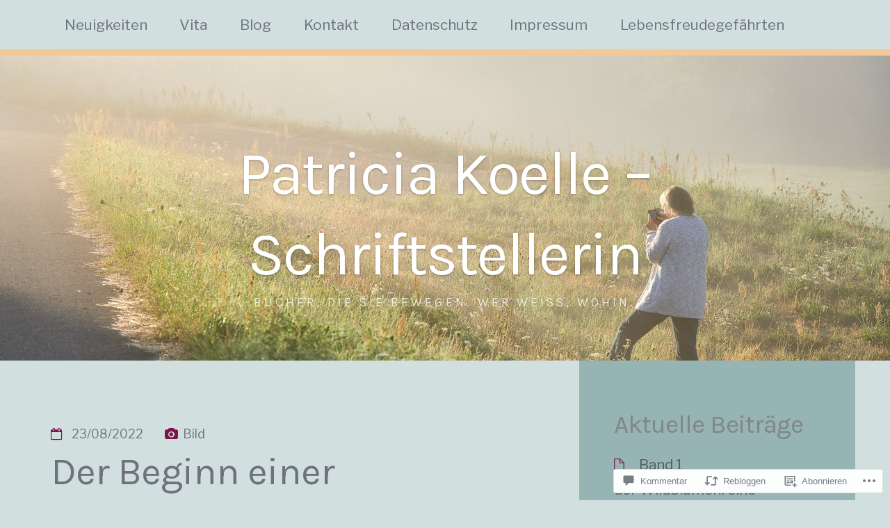

--- FILE ---
content_type: text/css;charset=utf-8
request_url: https://patriciakoelle.com/_static/??/wp-content/themes/pub/highwind/style.css,/wp-content/themes/pub/highwind/inc/style-wpcom.css?m=1741693332j&cssminify=yes
body_size: 8797
content:





html, body, div, span, applet, object, iframe,
h1, h2, h3, h4, h5, h6, p, blockquote, pre,
a, abbr, acronym, address, big, cite, code,
del, dfn, em, font, ins, kbd, q, s, samp,
small, strike, strong, sub, sup, tt, var,
dl, dt, dd, ol, ul, li,
fieldset, form, label, legend,
table, caption, tbody, tfoot, thead, tr, th, td {
	border: 0;
	font-family: inherit;
	font-size: 100%;
	font-style: inherit;
	font-weight: inherit;
	margin: 0;
	outline: 0;
	padding: 0;
	vertical-align: baseline;
}

body {
	background: #fff;
	color: #000;
}
article,
aside,
details,
figcaption,
figure,
footer,
header,
main,
nav,
section {
	display: block;
}
ol, ul {
	list-style: none;
}
table { 
	border-collapse: separate;
	border-spacing: 0;
}
caption, th, td {
	font-weight: normal;
	text-align: left;
}
blockquote:before, blockquote:after,
q:before, q:after {
	content: "";
}
blockquote, q {
	quotes: "" "";
}
a:focus {
	outline: thin dotted;
}
a:hover,
a:active { 
	outline: 0;
}
a img {
	border: 0;
}




@font-face {
	font-family: 'FontAwesome';
	src: url(/wp-content/themes/pub/highwind/font/fontawesome-webfont.eot?v=3.1.0);
	src: url(/wp-content/themes/pub/highwind/font/fontawesome-webfont.eot?#iefix&v=3.1.0) format('embedded-opentype'),
		url(/wp-content/themes/pub/highwind/font/fontawesome-webfont.woff?v=3.1.0) format('woff'),
		url(/wp-content/themes/pub/highwind/font/fontawesome-webfont.ttf?v=3.1.0) format('truetype'),
		url(/wp-content/themes/pub/highwind/font/fontawesome-webfont.svg#fontawesomeregular?v=3.1.0) format('svg');
	font-weight: normal;
	font-style: normal;
}
.iconbefore {
	font-family: "FontAwesome";
	font-weight: normal;
	font-style: normal;
	text-decoration: inherit;
	speak: none;
	width: 1.5em;
	display: inline-block;
	line-height: 1;
}
.iconafter {
	font-family: "FontAwesome";
	font-weight: normal;
	font-style: normal;
	text-decoration: inherit;
	speak: none;
	width: 1.5em;
	display: inline-block;
	text-align: right;
	line-height: 1;
}
.icon_button {
	text-indent: -999em;
	position: relative;
	display: block;
	padding: 0;
	height: 2.369em;
	width: 2.369em;
	font-size: 1em;
	font-weight: normal;
}
.icon_button:after {
	font-family: "FontAwesome";
	content: "\f118";
	position: absolute;
	top: 0;
	left: 0;
	right: 0;
	bottom: 0;
	text-align: center;
	text-indent: 0;
	line-height: 2.369;
}
.icon_date {
	display: inline;
}
.icon_date:before {
	font-family: "FontAwesome";
	font-weight: normal;
	font-style: normal;
	text-decoration: inherit;
	speak: none;
	width: 1.5em;
	display: inline-block;
	line-height: 1;
	content: "\f133";
}
.icon_external {
	display: inline-block;
}
.icon_external:after {
	font-family: "FontAwesome";
	font-weight: normal;
	font-style: normal;
	text-decoration: inherit;
	speak: none;
	width: 1.5em;
	display: inline-block;
	text-align: right;
	line-height: 1;
	content: "\f08e";
}
.icon_video:before {
	font-family: "FontAwesome";
	font-weight: normal;
	font-style: normal;
	text-decoration: inherit;
	speak: none;
	width: 1.5em;
	display: inline-block;
	line-height: 1;
	content: "\f03d";
}
.icon_status:before {
	font-family: "FontAwesome";
	font-weight: normal;
	font-style: normal;
	text-decoration: inherit;
	speak: none;
	width: 1.5em;
	display: inline-block;
	line-height: 1;
	content: "\f0e7";
}
.icon_audio:before {
	font-family: "FontAwesome";
	font-weight: normal;
	font-style: normal;
	text-decoration: inherit;
	speak: none;
	width: 1.5em;
	display: inline-block;
	line-height: 1;
	content: "\f025";
}
.icon_comment:before {
	font-family: "FontAwesome";
	font-weight: normal;
	font-style: normal;
	text-decoration: inherit;
	speak: none;
	width: 1.5em;
	display: inline-block;
	line-height: 1;
	content: "\f075";
}
.icon_link:before {
	font-family: "FontAwesome";
	font-weight: normal;
	font-style: normal;
	text-decoration: inherit;
	speak: none;
	width: 1.5em;
	display: inline-block;
	line-height: 1;
	content: "\f0c1";
}
.icon_folder:before {
	font-family: "FontAwesome";
	font-weight: normal;
	font-style: normal;
	text-decoration: inherit;
	speak: none;
	width: 1.5em;
	display: inline-block;
	line-height: 1;
	content: "\f07b";
}
.icon_tag:before {
	font-family: "FontAwesome";
	font-weight: normal;
	font-style: normal;
	text-decoration: inherit;
	speak: none;
	width: 1.5em;
	display: inline-block;
	line-height: 1;
	content: "\f02b";
}
.icon_post:before {
	font-family: "FontAwesome";
	font-weight: normal;
	font-style: normal;
	text-decoration: inherit;
	speak: none;
	width: 1.5em;
	display: inline-block;
	line-height: 1;
	content: "\f0f6";
}
.icon_edit:before {
	font-family: "FontAwesome";
	font-weight: normal;
	font-style: normal;
	text-decoration: inherit;
	speak: none;
	width: 1.5em;
	display: inline-block;
	line-height: 1;
	content: "\f040";
}
.icon_archive:before {
	font-family: "FontAwesome";
	font-weight: normal;
	font-style: normal;
	text-decoration: inherit;
	speak: none;
	width: 1.5em;
	display: inline-block;
	line-height: 1;
	content: "\f115";
}
.icon_category:before {
	font-family: "FontAwesome";
	font-weight: normal;
	font-style: normal;
	text-decoration: inherit;
	speak: none;
	width: 1.5em;
	display: inline-block;
	line-height: 1;
	content: "\f114";
}
.icon_page:before {
	font-family: "FontAwesome";
	font-weight: normal;
	font-style: normal;
	text-decoration: inherit;
	speak: none;
	width: 1.5em;
	display: inline-block;
	line-height: 1;
	content: "\f0f6";
}
.icon_comment:before {
	font-family: "FontAwesome";
	font-weight: normal;
	font-style: normal;
	text-decoration: inherit;
	speak: none;
	width: 1.5em;
	display: inline-block;
	line-height: 1;
	content: "\f0e5";
}
.icon_post:before {
	font-family: "FontAwesome";
	font-weight: normal;
	font-style: normal;
	text-decoration: inherit;
	speak: none;
	width: 1.5em;
	display: inline-block;
	line-height: 1;
	content: "\f016";
}




@-webkit-keyframes buttonshadow {
	0% {
		-webkit-box-shadow: inset 0 -0.238em 0 0 rgba(0, 0, 0, 0.1);
		box-shadow: inset 0 -0.238em 0 0 rgba(0, 0, 0, 0.1);
	}
	100% {
		-webkit-box-shadow: inset 0 -0.238em 0 0 rgba(0, 0, 0, 0.05), inset 0 -5em 0 0 rgba(0, 0, 0, 0.1);
		box-shadow: inset 0 -0.238em 0 0 rgba(0, 0, 0, 0.05), inset 0 -5em 0 0 rgba(0, 0, 0, 0.1);
	}
}
@-moz-keyframes buttonshadow {
	0% {
		-webkit-box-shadow: inset 0 -0.238em 0 0 rgba(0, 0, 0, 0.1);
		box-shadow: inset 0 -0.238em 0 0 rgba(0, 0, 0, 0.1);
	}
	100% {
		-webkit-box-shadow: inset 0 -0.238em 0 0 rgba(0, 0, 0, 0.05), inset 0 -5em 0 0 rgba(0, 0, 0, 0.1);
		box-shadow: inset 0 -0.238em 0 0 rgba(0, 0, 0, 0.05), inset 0 -5em 0 0 rgba(0, 0, 0, 0.1);
	}
}
@-o-keyframes buttonshadow {
	0% {
		-webkit-box-shadow: inset 0 -0.238em 0 0 rgba(0, 0, 0, 0.1);
		box-shadow: inset 0 -0.238em 0 0 rgba(0, 0, 0, 0.1);
	}
	100% {
		-webkit-box-shadow: inset 0 -0.238em 0 0 rgba(0, 0, 0, 0.05), inset 0 -5em 0 0 rgba(0, 0, 0, 0.1);
		box-shadow: inset 0 -0.238em 0 0 rgba(0, 0, 0, 0.05), inset 0 -5em 0 0 rgba(0, 0, 0, 0.1);
	}
	}
	@keyframes buttonshadow {
	0% {
		-webkit-box-shadow: inset 0 -0.238em 0 0 rgba(0, 0, 0, 0.1);
		box-shadow: inset 0 -0.238em 0 0 rgba(0, 0, 0, 0.1);
	}
	100% {
		-webkit-box-shadow: inset 0 -0.238em 0 0 rgba(0, 0, 0, 0.05), inset 0 -5em 0 0 rgba(0, 0, 0, 0.1);
		box-shadow: inset 0 -0.238em 0 0 rgba(0, 0, 0, 0.05), inset 0 -5em 0 0 rgba(0, 0, 0, 0.1);
	}
}




body,
button,
input,
select,
textarea {
	font-family: "Open Sans", "Helvetica Neue", Helvetica, Arial, "Lucida Grande", sans-serif;
	font-weight: 400;
	line-height: 1.777;
	color: #666a76;
	background: #f8f8f9;
	*zoom: 1;
	text-align: left;
	overflow-x: hidden;
	-ms-word-wrap: break-word;
	word-wrap: break-word;
}
body {
	line-height: 1.777;
	color: #666a76;
	background: #f8f8f9;
	font-size: 1em;
}
body:before,
body:after {
	content: "";
	display: table;
}
body:after {
	clear: both;
}


h1, h2, h3, h4, h5, h6 {
	clear: both;
}
h1{
	font-size: 2em;
}
h1,
h2,
h3,
h4,
h5,
h6,
.heading{
	font-weight: 600;
	margin: 0;
	margin-bottom: 1rem;
	color: #444854;
	line-height: 1.333;
	position: relative;
	text-align: left;
}
h1 a,
h2 a,
h3 a,
h4 a,
h5 a,
h6 a,
.heading a{
	text-decoration: none;
}
h1,
.site-title,
.alpha {
	display: block;
	font-size: 1.777em;
	letter-spacing: -1px;
}
h1.archive-header,
.site-title.archive-header,
.alpha.archive-header {
	font-weight: 400;
	font-size: 1.125em;
}
h2{
	font-size: 1.5em;
}
h3{
	font-size: 1.333em;
}
h4{
	font-size: 1.125em;
}
h5,
h6 {
	font-size: 1em;
}
p + h1,
p + h2,
p + h3,
p + h4 {
	padding-top: 0;
}
p,
ul,
ol,
dl,
blockquote,
pre,
table,
fieldset,
article,
article footer,
nav,
form,
.wp-post-image {
	margin: 0 0 1.777em 0;
}
hr {
	height: 1px;
	border: 0;
	background: #666a76;
	filter: alpha(opacity=@opacity * 100);
	-moz-opacity: 0.2;
	-khtml-opacity: 0.2;
	opacity: 0.2;
}


p {
	margin-bottom: 1.5em;
	-webkit-hyphens: auto;
	-webkit-hyphenate-character: "\2010";
	-webkit-hyphenate-limit-after: 1;
	-webkit-hyphenate-limit-before: 3;
	-moz-hyphens: manual;
	orphans: 3;
	widows: 3;
}
small,
.small {
	font-size: 0.844em;
	line-height: 1.75em;
}
strong,
dt {
	font-weight: 600;
}
acronym,
abbr[title] {
	cursor: help;
	font-variant: small-caps;
	font-weight: 600;
	border: none;
}
ins {
	border-bottom: 1px solid rgba(0, 0, 0, 0.1);
	text-decoration: none;
}
ul, ol {
	margin: 0 0 1.5em 3em;
}
ul {
	list-style: disc;
}
ol {
	list-style: decimal;
}
li > ul,
li > ol {
	margin-bottom: 0;
	margin-left: 1.5em;
}
table {
	margin: 0 0 1.5em;
	width: 100%;
	border-collapse: separate;
}
th {
	font-weight: bold;
}
table th,
table td {
	padding: .563em;
	padding-left: 0;
}
table tr th,
table tr td {
	border-bottom: 0.134em solid rgba(0, 0, 0, 0.05);
}
img {
	-webkit-border-radius: 0.201em;
	border-radius: 0.201em;
	max-width: 100%;
	height: auto;
}
img.wp-smiley {
	display: inline-block;
}
dt {
	font-weight: bold;
}
dd {
	margin: 0 auto 1.5em;
}
b, strong {
	font-weight: 600;
}
dfn, cite, em, i {
	font-style: italic;
}
blockquote {
	filter: alpha(opacity=@opacity * 100);
	-moz-opacity: 0.8;
	-khtml-opacity: 0.8;
	opacity: 0.8;
}
blockquote p:last-child {
	margin-bottom: 0;
}
blockquote cite {
	font-size: 0.844em;
	line-height: 1.75em;
	text-transform: uppercase;
	font-style: normal;
	letter-spacing: 1px;
	font-size: .844em;
	display: block;
}
blockquote p + p cite,
blockquote p + cite {
	margin-top: -1.777em;
}
blockquote:before {
	content: "\201C";
	text-indent: -0.563em;
	float: left;
	font-size: 3.157em;
	font-family: "FontAwesome";
	line-height: 1;
}
blockquote + blockquote p:first-child {
	padding-top: 1.777em;
}
code,
pre {
	background: rgba(0, 0, 0, 0.05);
	padding: 0.1em 0.201em;
	-webkit-border-radius: 0.201em;
	border-radius: 0.201em;
	color: #dc5494;
	margin: 0 .201em;
	padding: 0 .201em;
	text-shadow: 0 1px 0 rgba(0, 0, 0, 0.05);
	border: 1px solid rgba(0, 0, 0, 0.1);
	font-weight: 600;
}
pre {
	padding: .633em;
	margin-bottom: 1.777em;
}
pre code {
	background: none;
	border: 0;
}
span.ampersand {
	font-family: Baskerville, Palatino, "Book Antiqua", serif;
	font-style: italic;
}
code, kbd, tt, var {
	font: 15px Monaco, Consolas, "Andale Mono", "DejaVu Sans Mono", monospace;
}
abbr, acronym {
	border-bottom: 1px dotted #666;
	cursor: help;
}
mark, ins {
	background: #fff9c0;
	text-decoration: none;
}
sup,
sub {
	font-size: 75%;
	height: 0;
	line-height: 0;
	position: relative;
	vertical-align: baseline;
}
sup {
	bottom: 1ex;
}
sub {
	top: .5ex;
}
small {
	font-size: 75%;
}
big {
	font-size: 125%;
}
figure {
	margin: 0;
}
fieldset {
	border: 1px solid #c0c0c0;
	margin: 0 2px;
	padding: 0.35em 0.625em 0.75em;
}
label {
	display: block;
}
input[type="text"],
input[type="password"],
input[type="email"],
input[type="search"],
input.input-text,
textarea {
	padding: .844em;
	padding-bottom: 1.082em;
	background: rgba(0, 0, 0, 0.05);
	color: #666a76;
	border: 0;
	-webkit-border-radius: 0.201em;
	border-radius: 0.201em;
	outline: none;
	-webkit-box-sizing: border-box;
	-moz-box-sizing: border-box;
	box-sizing: border-box;
	-webkit-box-shadow: inset 0 -0.238em 0 0 rgba(0, 0, 0, 0.05);
	box-shadow: inset 0 -0.238em 0 0 rgba(0, 0, 0, 0.05);
	font-size: 1em;
}
input[type="text"],
input[type="password"],
input[type="email"],
input[type="search"],
input.input-text{
	width: 100%;
}
textarea {
	padding: 1em;
}
input[type="radio"] {
	-webkit-appearance: none;
	height: 1.5em;
	width: 1.5em;
	font-size: .844em;
	border: 0.422em solid #666a76;
	background: #666a76;
	cursor: pointer;
	position: relative;
	-webkit-border-radius: 100%;
	border-radius: 100%;
	-webkit-box-sizing: border-box;
	-moz-box-sizing: border-box;
	box-sizing: border-box;
	margin-right: 1em;
	float: left;
}
input[type="radio"]:checked {
	background: none;
}
input[type="checkbox"] {
	-webkit-appearance: none;
	height: 1.5em;
	width: 1.5em;
	cursor: pointer;
	position: relative;
	-webkit-border-radius: 0.201em;
	border-radius: 0.201em;
	background-color: #666a76;
	margin-right: 1em;
	font-size: .844em;
}
input[type="checkbox"]:before,
input[type="checkbox"]:checked:before {
	position: absolute;
	top: 0;
	left: 0;
	width: 100%;
	height: 100%;
	text-align: center;
	font-family: 'FontAwesome';
	line-height: 1.5;
	content: "\f00c";
	color: #f8f8f9;
	filter: alpha(opacity=@opacity * 100);
	-moz-opacity: 0.3;
	-khtml-opacity: 0.3;
	opacity: 0.3;
}
input[type="checkbox"]:checked:before {
	filter: alpha(opacity=@opacity * 100);
	-moz-opacity: 1;
	-khtml-opacity: 1;
	opacity: 1;
}
input[type="submit"],
.button,
input[type="button"],
.navigation-post a,
.navigation-paging a,
.more-link,
.image-navigation a {
	padding: .844em 1.125em 1.082em;
	color: #f8f8f9;
	font-weight: 600;
	background: #53a1b8;
	-webkit-border-radius: 0.201em;
	border-radius: 0.201em;
	border: 0;
	-webkit-box-shadow: inset 0 -0.238em 0 0 rgba(0, 0, 0, 0.1);
	box-shadow: inset 0 -0.238em 0 0 rgba(0, 0, 0, 0.1);
	text-shadow: 0 1px 0 rgba(0, 0, 0, 0.1);
}
input[type="submit"]:hover,
.button:hover,
input[type="button"]:hover,
.navigation-post a:hover,
.navigation-paging a:hover,
.more-link:hover,
.image-navigation a:hover {
	text-decoration: none;
	-webkit-animation: buttonshadow 0.5s ease-in-out;
	-moz-animation: buttonshadow 0.5s ease-in-out;
	-o-animation: buttonshadow 0.5s ease-in-out;
	animation: buttonshadow 0.5s ease-in-out;
	-webkit-box-shadow: inset 0 -0.238em 0 0 rgba(0, 0, 0, 0.05), inset 0 -5em 0 0 rgba(0, 0, 0, 0.1);
	box-shadow: inset 0 -0.238em 0 0 rgba(0, 0, 0, 0.05), inset 0 -5em 0 0 rgba(0, 0, 0, 0.1);
}
input[type="submit"]:active,
.button:active,
input[type="button"]:active,
.navigation-post a:active,
.navigation-paging a:active,
.more-link:active,
.image-navigation a:active {
	-webkit-transform: translateY(0.075em);
	-webkit-box-shadow: inset 0 -0.163em 0 0 rgba(0, 0, 0, 0.05), inset 0 -5em 0 0 rgba(0, 0, 0, 0.1);
	box-shadow: inset 0 -0.163em 0 0 rgba(0, 0, 0, 0.05), inset 0 -5em 0 0 rgba(0, 0, 0, 0.1);
}
.more-link, .image-navigation a{
	margin: 12px 0;
	display: inline-block;
	width: 140px;
	text-align: center;
}
select {
	max-width: 100%;
}


a {
	color: #53a1b8;
	text-decoration: none;
}
a:hover {
	text-decoration: underline;
}


.alignleft {
	display: inline;
	float: left;
	margin-right: 1.5em;
}
.alignright {
	display: inline;
	float: right;
	margin-left: 1.5em;
}
.aligncenter {
	clear: both;
	display: block;
	margin: 0 auto;
}


.screen-reader-text {
	clip: rect(1px, 1px, 1px, 1px);
	position: absolute !important;
}

.screen-reader-text:focus {
	background-color: #f1f1f1;
	border-radius: 3px;
	box-shadow: 0 0 2px 2px rgba(0, 0, 0, 0.6);
	clip: auto !important;
	color: #21759b;
	display: block;
	font-size: 14px;
	font-weight: bold;
	height: auto;
	left: 5px;
	line-height: normal;
	padding: 15px 23px 14px;
	text-decoration: none;
	top: 5px;
	width: auto;
	z-index: 100000; 
}


.clear:before,
.clear:after,
[class*="content"]:before,
[class*="content"]:after,
[class*="site"]:before,
[class*="site"]:after {
	content: '';
	display: table;
}

.clear:after,
[class*="content"]:after,
[class*="site"]:after {
	clear: both;
}




.outer-wrap {
	position: relative;
	width: 100%;
	overflow: hidden;
	-webkit-box-sizing: border-box;
	-moz-box-sizing: border-box;
	box-sizing: border-box;
}
.inner-wrap {
	position: relative;
	width: 100%;
	-webkit-box-sizing: border-box;
	-moz-box-sizing: border-box;
	box-sizing: border-box;
	left: 0;
	padding: 0 1.777em;
	margin: 0;
}

#primary{
	padding: 4.209em 0 0;
}
.sidebar .widget-area {
	-webkit-transform: none;
	-moz-transform: none;
	-ms-transform: none;
	transform: none;
	padding:0 3.157rem 0 0;
}
.demo-site #masthead .main-nav {
	top: 107px;
}



form label {
	display: block;
}
form .comment-form-author,
form .comment-form-email,
form .comment-form-url {
	width: 30.75%;
	float: left;
	margin-right: 3.8%;
}
form .comment-form-author label,
form .comment-form-email label,
form .comment-form-url label {
	display: inline-block;
	float: left;
}
form .comment-form-author input,
form .comment-form-email input,
form .comment-form-url input {
	clear: left;
}
form .comment-form-url {
	float: right;
	margin-right: 0;
}
form [placeholder]:focus::-webkit-input-placeholder {
	-webkit-transition: opacity 0.5s 0.5s ease;
	-moz-transition: opacity 0.5s 0.5s ease;
	transition: opacity 0.5s 0.5s ease;
	opacity: 0;
}
.required {
	color: darkRed;
}
fieldset {
	padding: 1.5em;
	border: 1px solid rgba(0, 0, 0, 0.1);
	-webkit-border-radius: 0.201em;
	border-radius: 0.201em;
}
input[type="text"],
input[type="password"],
input[type="email"],
input[type="search"],
textarea {
	width: 100%;
	-webkit-box-sizing: border-box;
	-moz-box-sizing: border-box;
	box-sizing: border-box;
	outline: none;
}
input[type="submit"],
.button,
.navigation-post a {
	display: inline-block;
	line-height: 1;
	-webkit-font-smoothing: antialiased;
	border: 0;
	text-decoration: none;
}
input[type="submit"]:hover,
.button:hover,
.navigation-post a:hover {
	text-decoration: none;
}
button,
input {
	line-height: normal;
}
button,
select {
	text-transform: none;
}
button,
html input[type="button"],
input[type="reset"],
input[type="submit"] {
-webkit-appearance: button;
	cursor: pointer;
}

input[type="search"]::-webkit-search-cancel-button,
input[type="search"]::-webkit-search-decoration {
	display: none;
}

textarea {
	overflow: auto;
	vertical-align: top;
}
select {
	max-width: 100%;
}




.header {
	*zoom: 1;
	margin: 0;
	padding: 1.777em 1.777em 2.665em;
	margin-left: -1.777em;
	margin-right: -1.777em;
	min-height: 251px;
	background-color: #53a1b8;
	background-position: center center;
	background-repeat: no-repeat;
}
.header:before,
.header:after {
	content: "";
	display: table;
}
.header:after {
	clear: both;
}
.header p.toggle-container {
	width: 2.369em;
	height: 2.369em;
	margin: 0 0 1.777em;
}
.site-intro {
	color: #fff;
}
.site-branding a:hover{
	opacity: 1;
}
.site-branding{
	position:relative;
}
.site-intro:hover {
	text-decoration: none;
}
.site-intro .avatar, .highwind-logo{
	width: 128px;
	height: 128px;
	margin: 0;
	display: block;
	-webkit-border-radius: 100%;
	border-radius: 100%;
	-webkit-box-shadow: 0 1px 3px rgba(0, 0, 0, 0.4), 0 0 0 6px rgba(0, 0, 0, 0.1);
	box-shadow: 0 1px 3px rgba(0, 0, 0, 0.4), 0 0 0 6px rgba(0, 0, 0, 0.1);
}
.header .nav-toggle {
	text-indent: -999em;
	position: relative;
	display: block;
	padding: 0;
	height: 2.369em;
	width: 2.369em;
	font-size: 1em;
	font-weight: normal;
}
.header .nav-toggle:after {
	font-family: "FontAwesome";
	content: "\f118";
	position: absolute;
	top: 0;
	left: 0;
	right: 0;
	bottom: 0;
	text-align: center;
	text-indent: 0;
	line-height: 2.369;
}
.header .nav-toggle:after {
	content: "\f0c9";
}
.site-intro {
	display: block;
}
.site-title {
	margin: 0;
}
.site-title,
.site-description {
	color: #fff;
	text-shadow: 0 0 4px rgba(0, 0, 0, 0.15);
}
.site-title a,
.site-description a {
	color: #fff;
}
.site-title {
	font-weight: 600;
	margin: 0;
	margin-bottom: 1rem;
	color: #444854;
	line-height: 1.333;
	position: relative;
	text-align: left;
	font-size: 4.209em;
	letter-spacing: -2px;
	font-weight: 700;
	color: #fff;
	text-shadow: 0 1px 3px rgba(0, 0, 0, 0.3);
	margin-bottom: 0;
}
.site-title small {
filter: alpha(opacity=@opacity * 100);
	-moz-opacity: 0.8;
	-khtml-opacity: 0.8;
	opacity: 0.8;
}
.site-title a:hover {
	text-decoration: none;
}
.site-description {
	font-size: .844em;
	font-weight: 400;
	text-transform: uppercase;
	letter-spacing: 4px;
	filter: alpha(opacity=@opacity * 100);
	-moz-opacity: 0.75;
	-khtml-opacity: 0.75;
	opacity: 0.75;
}




ul.menu {
	list-style: none;
	margin: 0;
	padding-top: 1.777em;
}
ul.menu ul {
	margin: 0 0 0 1em;
	list-style: none;
}
.main-nav {
	clear: both;
	width: 80%;
	left: -80%;
	position: absolute;
	top: 0;
	height: 100%;
	z-index: 99999;
	margin-bottom: 2.618em;
	background: #f8f8f9;
}
.main-nav .buttons {
	margin: 0;
	*zoom: 1;
	list-style: none;
	padding: 1.777em;
}
.main-nav .buttons:before,
.main-nav .buttons:after {
	content: "";
	display: table;
}
.main-nav .buttons:after {
	clear: both;
}
.main-nav .buttons a {
	text-indent: -999em;
	position: relative;
	display: block;
	padding: 0;
	height: 2.369em;
	width: 2.369em;
	font-size: 1em;
	font-weight: normal;
}
.main-nav .buttons a:after {
	font-family: "FontAwesome";
	content: "\f118";
	position: absolute;
	top: 0;
	left: 0;
	right: 0;
	bottom: 0;
	text-align: center;
	text-indent: 0;
	line-height: 2.369;
}
.main-nav .buttons a:after {
	content: "\f00d";
}
.main-nav .buttons li.home {
	float: right;
}
.main-nav .buttons li.home a:after {
	content: "\f015";
}
.main-nav .buttons li.close {
	float: left;
}
.main-nav .buttons + hr {
	margin: 0 0 2.665em;
}
.main-nav .menu {
	padding: 0 1.777em;
}
.main-nav h2 {
	font-size: 1em;
	letter-spacing: 0 !important;
	padding: 0 1.777em;
}
.show-nav .inner-wrap {
	left: 80%;
	-webkit-transform: translateZ(0);
	-webkit-transition: left ease 0.4s;
	-moz-transition: left ease 0.4s;
	-o-transition: left ease 0.4s;
	transition: left ease 0.4s;
}
.csstransforms3d.csstransitions .main-nav {
	left: 0;
	-webkit-transform: translate3d(-100%, 0, 0);
	-moz-transform: translate3d(-100%, 0, 0);
	-ms-transform: translate3d(-100%, 0, 0);
	-o-transform: translate3d(-100%, 0, 0);
	transform: translate3d(-100%, 0, 0);
	-webkit-backface-visibility: hidden;
	-ms-backface-visibility: hidden;
	-o-backface-visibility: hidden;
}
.csstransforms3d.csstransitions .inner-wrap {
	left: 0 !important;
	-webkit-transform: translate3d(0, 0, 0);
	-moz-transform: translate3d(0, 0, 0);
	-ms-transform: translate3d(0, 0, 0);
	-o-transform: translate3d(0, 0, 0);
	transform: translate3d(0, 0, 0);
	-webkit-transition: -webkit-transform 200ms ease;
	-moz-transition: -moz-transform 200ms ease;
	-o-transition: -o-transform 200ms ease;
	transition: transform 200ms ease;
	-webkit-backface-visibility: hidden;
	-ms-backface-visibility: hidden;
	-o-backface-visibility: hidden;
}
.csstransforms3d.csstransitions .show-nav .main-nav {
	-webkit-transform: translate3d(-100%, 0, 0);
	-moz-transform: translate3d(-100%, 0, 0);
	-ms-transform: translate3d(-100%, 0, 0);
	-o-transform: translate3d(-100%, 0, 0);
	transform: translate3d(-100%, 0, 0);
}
.csstransforms3d.csstransitions .show-nav .inner-wrap {
	-webkit-transform: translate3d(80%, 0, 0);
	-moz-transform: translate3d(80%, 0, 0);
	-ms-transform: translate3d(80%, 0, 0);
	-o-transform: translate3d(80%, 0, 0);
	transform: translate3d(80%, 0, 0);
	-webkit-transform-origin: 50% 0%;
	-moz-transform-origin: 50% 0%;
	-ms-transform-origin: 50% 0%;
	-o-transform-origin: 50% 0%;
	transform-origin: 50% 0%;
}
.navigation-paging,
.navigation-post,
.navigation-comments {
	margin-top: 1em;
	margin-bottom: 2.665em;
}




img.wp-post-image {
	width: 100%;
	max-width: none;
}
.post img {
	-webkit-box-sizing: border-box;
	-moz-box-sizing: border-box;
	box-sizing: border-box;
}
.post img.wp-smiley {
	padding: 0;
	background: none;
}
.wp-caption {
	border: 1px solid #e2e2e2;
	margin-bottom: 1.5em;
	max-width: 100%;
}
.wp-caption img[class*="wp-image-"] {
	display: block;
	margin: 1.2% auto 0;
	max-width: 98%;
}
.wp-caption-text {
	text-align: center;
	padding: .5em;
}
.wp-caption .wp-caption-text {
	margin: 0.8075em 0;
}
.site-content .gallery {
	margin-bottom: 1.5em;
}
.gallery-caption {
}
.site-content .gallery a img {
	border: none;
	height: auto;
	max-width: 90%;
}
.site-content .gallery dd {
	margin: 0;
}
.site-content .gallery-columns-4 .gallery-item {
}
.site-content .gallery-columns-4 .gallery-item img {
}
.attachment {
	margin-bottom: 1.333em;
}
.gallery img {
	border: 0 !important;
	margin: 0 auto 1.333em;
}
.gallery dl.gallery-item {
	margin: 0;
	-webkit-box-sizing: border-box;
	-moz-box-sizing: border-box;
	box-sizing: border-box;
}


.gallery-nav {
	*zoom: 1;
}
.gallery-nav:before,
.gallery-nav:after {
	content: "";
	display: table;
}
.gallery-nav:after {
	clear: both;
}
.gallery-nav a {
	display: block;
	float: left;
}
.gallery-nav a:nth-child(2n) {
	float: right;
}




article.post,
article.page,
#respond {
	margin-bottom: 2.665em;
	padding-bottom: 1.999em;
}
.post-date {
	display: inline;
}
.post-date:before {
	font-family: "FontAwesome";
	font-weight: normal;
	font-style: normal;
	text-decoration: inherit;
	speak: none;
	width: 1.5em;
	display: inline-block;
	line-height: 1;
	content: "\f133";
}
.sticky .post-date:before {
	font-family: "FontAwesome";
	font-weight: normal;
	font-style: normal;
	text-decoration: inherit;
	speak: none;
	width: 1.5em;
	display: inline-block;
	line-height: 1;
	content: "\f08d";
}
.page-title,
.post-title {
	font-weight: 600;
	margin: 0;
	margin-bottom: 1rem;
	color: #444854;
	line-height: 1.333;
	position: relative;
	text-align: left;
	font-size: 2.665em;
	letter-spacing: -1px;
	font-weight: 700;
}
.page-title small,
.post-title small {
filter: alpha(opacity=@opacity * 100);
	-moz-opacity: 0.8;
	-khtml-opacity: 0.8;
	opacity: 0.8;
}
.post-title a:hover,
.page-title a:hover {
	text-decoration: none;
}
.post-meta,
.post-date {
	font-size: .844em;
}
.single .post-meta{
	margin-top: 1.5em;
}
.post-meta ul,
.post-meta li {
	list-style: none;
}
.post-meta ul ul,
.post-meta li ul {
	margin: 0;
}
.post-meta span {
	display: inline;
	margin-right: 1.5em;
}
.post-meta span.comment:before {
	font-family: "FontAwesome";
	font-weight: normal;
	font-style: normal;
	text-decoration: inherit;
	speak: none;
	width: 1.5em;
	display: inline-block;
	line-height: 1;
	content: "\f075";
}
.post-meta span.comment:before {
	font-family: "FontAwesome";
	font-weight: normal;
	font-style: normal;
	text-decoration: inherit;
	speak: none;
	width: 1.5em;
	display: inline-block;
	line-height: 1;
	content: "\f0e5";
}
.post-meta span.categories:before {
	font-family: "FontAwesome";
	font-weight: normal;
	font-style: normal;
	text-decoration: inherit;
	speak: none;
	width: 1.5em;
	display: inline-block;
	line-height: 1;
	content: "\f114";
}
.post-meta span.edit-link:before, .entry-meta span.edit-link:before {
	font-family: "FontAwesome";
	font-weight: normal;
	font-style: normal;
	text-decoration: inherit;
	speak: none;
	width: 1.5em;
	display: inline-block;
	line-height: 1;
	content: "\f044";
}
.post-meta span.tags-links:before {
	font-family: "FontAwesome";
	font-weight: normal;
	font-style: normal;
	text-decoration: inherit;
	speak: none;
	width: 1.5em;
	display: inline-block;
	line-height: 1;
	content: "\f02b";
}
.format-aside .entry-format:before,
.format-link .entry-format:before,
.format-quote .entry-format:before,
.format-status .entry-format:before,
.format-image .entry-format:before,
.format-gallery .entry-format:before,
.format-video .entry-format:before,
.format-audio .entry-format:before{
	font-family: "FontAwesome";
	font-weight: normal;
	font-style: normal;
	text-decoration: inherit;
	speak: none;
	width: 1.5em;
	display: inline-block;
	line-height: 1;
	margin-left: 1.5em;
	color: #666a76;
	text-decoration: none;
}
.format-aside .entry-format:before {
	content: "\f10c";
}
.format-gallery .entry-format:before {
	content: "\f03e";
}
.format-link .entry-format:before {
	content: "\f0c1";
}
.format-quote .entry-format:before {
	content: "\f10d";
}
.format-status .entry-format:before {
	content: "\f0eb";
}
.format-image .entry-format:before {
	content: "\f030";
}
.format-video .entry-format:before {
	content: "\f03d";
}
.format-audio .entry-format:before {
	content: "\f028";
}
.entry-author:before {
	font-family: "FontAwesome";
	font-weight: normal;
	font-style: normal;
	text-decoration: inherit;
	speak: none;
	width: 1.5em;
	display: inline-block;
	line-height: 1;
	margin-left: 1.5em;
	color: #666a76;
	content: "\f007";
	text-decoration: none;
}




.site-content [class*="navigation"] {
	margin: 0 0 1.5em;
	overflow: hidden;
	clear: none;
	display: inline;
}
[class*="navigation"] .nav-previous {
	float: left;
	width: 50%;
	clear: none;
}
[class*="navigation"] .nav-next {
	float: right;
	text-align: right;
	width: 50%;
	clear: none;
}
.page-links{
	margin: 1.5em 0;
}
.navigation-paging,
.navigation-post,
.navigation-comments {
	clear: both;
	*zoom: 1;
}
.navigation-paging:before,
.navigation-post:before,
.navigation-comments:before,
.navigation-paging:after,
.navigation-post:after,
.navigation-comments:after {
	content: "";
	display: table;
}
.navigation-paging:after,
.navigation-post:after,
.navigation-comments:after {
	clear: both;
}
.navigation-paging .nav-previous,
.navigation-post .nav-previous,
.navigation-comments .nav-previous,
.navigation-paging .nav-next,
.navigation-post .nav-next,
.navigation-comments .nav-next {
	float: left;
}
.navigation-paging .nav-previous a:before,
.navigation-post .nav-previous a:before,
.navigation-comments .nav-previous a:before {
	font-family: "FontAwesome";
	font-weight: normal;
	font-style: normal;
	text-decoration: inherit;
	speak: none;
	width: 1.5em;
	display: inline-block;
	line-height: 1;
	content: "\f053";
}
.navigation-paging .nav-next,
.navigation-post .nav-next,
.navigation-comments .nav-next {
	text-align: right;
	float: right;
}
.navigation-paging .nav-next a:after,
.navigation-post .nav-next a:after,
.navigation-comments .nav-next a:after {
	font-family: "FontAwesome";
	font-weight: normal;
	font-style: normal;
	text-decoration: inherit;
	speak: none;
	width: 1.5em;
	display: inline-block;
	text-align: right;
	line-height: 1;
	content: "\f054";
}




p.nocomments {
	display: inline;
	float: left;
	width: 92.0014339906638%;
	margin-left: 3.999283004668097%;
	margin-right: 3.999283004668097%;
	*width: 91.94935065733047%;
	*margin-left: 3.9471996713347637%;
	*margin-right: 3.9471996713347637%;
}
p.nocomments:before {
	font-family: "FontAwesome";
	font-weight: normal;
	font-style: normal;
	text-decoration: inherit;
	speak: none;
	width: 1.5em;
	display: inline-block;
	line-height: 1;
	content: "\f056";
}
.comments .bypostauthor .comment-content {
	-webkit-box-shadow: 0 0 0 0.134em rgba(0, 0, 0, 0.1);
	box-shadow: 0 0 0 0.134em rgba(0, 0, 0, 0.1);
}
.comments .bypostauthor .comment-content:before {
	border-color: transparent transparent rgba(0, 0, 0, 0.1) transparent;
}
.comments .comment-content {
	padding: 1em;
	-webkit-box-shadow: 0 0 0 0.134em rgba(0, 0, 0, 0.05);
	box-shadow: 0 0 0 0.134em rgba(0, 0, 0, 0.05);
	-webkit-border-radius: 0.201em;
	border-radius: 0.201em;
	margin-bottom: 1em;
	position: relative;
}
.comments .comment-content p:last-child {
	margin-bottom: 0;
}
.comments .comment-content:before,
.comments .comment-content:after {
	content: "";
	display: block;
	position: absolute;
	top: -1.6em;
	left: .844em;
	border: 0.75em solid rgba(0, 0, 0, 0.05);
	border-color: transparent transparent rgba(0, 0, 0, 0.05) transparent;
}
.comments .comment-content:after {
	margin-top: .201em;
	border-color: transparent transparent #f8f8f9 transparent;
}
.comments .comment-author .comment-meta {
	font-size: .844em;
}
.comments .comment-body {
	margin-bottom: 2.665em;
}
#comment-nav-above,
#comment-nav-below {
	*zoom: 1;
	clear: both;
	display: inline;
	float: left;
	width: 92.0014339906638%;
	margin-left: 3.999283004668097%;
	margin-right: 3.999283004668097%;
	*width: 91.94935065733047%;
	*margin-left: 3.9471996713347637%;
	*margin-right: 3.9471996713347637%;
}
#comment-nav-above:before,
#comment-nav-below:before,
#comment-nav-above:after,
#comment-nav-below:after {
	content: "";
	display: table;
}
#comment-nav-above:after,
#comment-nav-below:after {
	clear: both;
}
#comment-nav-above h1,
#comment-nav-below h1 {
	display: none;
}
#comment-nav-above .nav-previous,
#comment-nav-below .nav-previous {
	float: right;
}
#comment-nav-above .nav-next,
#comment-nav-below .nav-next {
	float: left;
}
.comments ol.commentlist,
.comments ul.children {
	padding-left: 0;
	clear: both;
	list-style: none;
	*zoom: 1;
}
.comments ol.commentlist:before,
.comments ul.children:before,
.comments ol.commentlist:after,
.comments ul.children:after {
	content: "";
	display: table;
}
.comments ol.commentlist:after,
.comments ul.children:after {
	clear: both;
}
.comments ol.commentlist #respond,
.comments ul.children #respond {
	margin-left: 0;
	margin-right: 0;
	width: auto;
	float: none;
}
.comments ol{
	float: left;
	width: 100%;
	margin: 20px 0;
	padding: 0;
}
.comments ul.children {
	margin-bottom: 0;
	margin-left: 0;
	display: block;
	width: 107.9985660093362%;
	margin-left: -8.999283004668097%;
	margin-right: -3.999283004668097%;
	*width: 107.94648267600287%;
	*margin-left: -4.05136633800143%;
	*margin-right: -4.05136633800143%;
	*zoom: 1;
}
.comments ul.children:before,
.comments ul.children:after {
	content: "";
	display: table;
}
.comments ul.children:after {
	clear: both;
}
.comments ul.children > li {
	display: inline;
	float: left;
	width: 79.5014339906638%;
	margin-left: 3.999283004668097%;
	margin-right: 3.999283004668097%;
	*width: 79.44935065733047%;
	*margin-left: 3.9471996713347637%;
	*margin-right: 3.9471996713347637%;
	float: right;
}
.comments ul.children ul.children {
	display: block;
	width: 109.14121829638421%;
	margin-left: -4.570609148192111%;
	margin-right: -4.570609148192111%;
	*width: 109.08913496305088%;
	*margin-left: -4.622692481525444%;
	*margin-right: -4.622692481525444%;
	*zoom: 1;
}
.comments ul.children ul.children:before,
.comments ul.children ul.children:after {
	content: "";
	display: table;
}
.comments ul.children ul.children:after {
	clear: both;
}
.comments ul.children ul.children > li {
	display: inline;
	float: left;
	width: 76.57306741790148%;
	margin-left: 4.570609148192111%;
	margin-right: 4.570609148192111%;
}
.comments ul.children ul.children ul.children {
	display: block;
	width: 110.66475467911492%;
	margin-left: -5.332377339557463%;
	margin-right: -5.332377339557463%;
}
.comments ul.children ul.children ul.children:before,
.comments ul.children ul.children ul.children:after {
	content: "";
	display: table;
}
.comments ul.children ul.children ul.children:after {
  clear: both;
}
.comments ul.children ul.children ul.children > li {
	display: inline;
	float: left;
	width: 72.66857865421841%;
	margin-left: 5.332377339557463%;
	margin-right: 5.332377339557463%;
}
.comments ul.children ul.children ul.children ul.children {
	display: block;
	width: 112.79770561493791%;
	margin-left: -6.398852807468956%;
	margin-right: -6.398852807468956%;

}
.comments ul.children ul.children ul.children ul.children:before,
.comments ul.children ul.children ul.children ul.children:after {
	content: "";
	display: table;
}
.comments ul.children ul.children ul.children ul.children:after {
	 clear: both;
}
.comments ul.children ul.children ul.children ul.children > li {
	display: inline;
	float: left;
	width: 67.20229438506209%;
	margin-left: 6.398852807468956%;
	margin-right: 6.398852807468956%;
	*width: 67.15021105172876%;
	*margin-left: 6.346769474135623%;
	*margin-right: 6.346769474135623%;
	float: right;
}
.comments .comment-author {
	*zoom: 1;
	margin-bottom: 1.5em;
}
.comments .comment-author:before,
.comments .comment-author:after {
	content: "";
	display: table;
}
.comments .comment-author:after {
	clear: both;
}
.comments .comment-author img {
	float: left;
	height: 3.157em;
	width: 3.157em;
	margin-right: 1em;
	-webkit-border-radius: 0.201em;
	border-radius: 0.201em;
}
.comments .comment-author cite {
	font-style: normal;
	font-weight: 600;
	margin: 0;
	margin-bottom: 1rem;
	color: #444854;
	line-height: 1.333;
	position: relative;
	text-align: left;
	font-size: 1.333em;
	color: inherit;
}
.comments .comment-author cite small {
	filter: alpha(opacity=@opacity * 100);
	-moz-opacity: 0.8;
	-khtml-opacity: 0.8;
	opacity: 0.8;
}
.comments .comment-author cite a {
	text-decoration: none;
}
.comments .comment-author cite a {
	display: inline-block;
}
.comments .comment-author cite a:after {
	font-family: "FontAwesome";
	font-weight: normal;
	font-style: normal;
	text-decoration: inherit;
	speak: none;
	width: 1.5em;
	display: inline-block;
	text-align: right;
	line-height: 1;
	content: "\f08e";
}
.comments .comment-author .comment-meta a {
	filter: alpha(opacity=@opacity * 100);
	-moz-opacity: 0.3;
	-khtml-opacity: 0.3;
	opacity: 0.3;
	-webkit-transition: opacity ease 0.4s;
	-moz-transition: opacity ease 0.4s;
	-o-transition: opacity ease 0.4s;
	transition: opacity ease 0.4s;
}
.comments .comment-author .comment-meta a:hover {
	filter: alpha(opacity=@opacity * 100);
	-moz-opacity: 1;
	-khtml-opacity: 1;
	opacity: 1;
	text-decoration: none;
}
.comments .comment-author .comment-meta .date-link {
	display: inline;
}
.comments .comment-author .comment-meta .date-link:before {
	font-family: "FontAwesome";
	font-weight: normal;
	font-style: normal;
	text-decoration: inherit;
	speak: none;
	width: 1.5em;
	display: inline-block;
	line-height: 1;
	content: "\f133";
}
.comments .comment-author .comment-meta .comment-edit-link {
	margin-left: 1.333em;
}
.comments .comment-author .comment-meta .comment-edit-link:before {
	font-family: "FontAwesome";
	font-weight: normal;
	font-style: normal;
	text-decoration: inherit;
	speak: none;
	width: 1.5em;
	display: inline-block;
	line-height: 1;
	content: "\f040";
}
.comments .comment-reply-link:before {
	font-family: "FontAwesome";
	font-weight: normal;
	font-style: normal;
	text-decoration: inherit;
	speak: none;
	width: 1.5em;
	display: inline-block;
	line-height: 1;
	content: "\f112";
}
#respond {
	clear: both;
}



.widget {
	margin-bottom: 3.552em;
}
.widget_twitter_timeline{
	margin: 3.552em 0;
}
.widget_archive li:before {
	font-family: "FontAwesome";
	font-weight: normal;
	font-style: normal;
	text-decoration: inherit;
	speak: none;
	width: 1.5em;
	display: inline-block;
	line-height: 1;
	content: "\f115";
}
.widget_categories li:before {
	font-family: "FontAwesome";
	font-weight: normal;
	font-style: normal;
	text-decoration: inherit;
	speak: none;
	width: 1.5em;
	display: inline-block;
	line-height: 1;
	content: "\f114";
}
.widget_pages li:before {
	font-family: "FontAwesome";
	font-weight: normal;
	font-style: normal;
	text-decoration: inherit;
	speak: none;
	width: 1.5em;
	display: inline-block;
	line-height: 1;
	content: "\f0f6";
}
.widget_recent_comments li:before {
	font-family: "FontAwesome";
	font-weight: normal;
	font-style: normal;
	text-decoration: inherit;
	speak: none;
	width: 1.5em;
	display: inline-block;
	line-height: 1;
	content: "\f075";
}
.widget_recent_comments li:before {
	font-family: "FontAwesome";
	font-weight: normal;
	font-style: normal;
	text-decoration: inherit;
	speak: none;
	width: 1.5em;
	display: inline-block;
	line-height: 1;
	content: "\f0e5";
}
.widget_recent_entries li:before {
	font-family: "FontAwesome";
	font-weight: normal;
	font-style: normal;
	text-decoration: inherit;
	speak: none;
	width: 1.5em;
	display: inline-block;
	line-height: 1;
	content: "\f0f6";
}
.widget_recent_entries li:before {
	font-family: "FontAwesome";
	font-weight: normal;
	font-style: normal;
	text-decoration: inherit;
	speak: none;
	width: 1.5em;
	display: inline-block;
	line-height: 1;
	content: "\f016";
}
.widget-area ul,
.widget-area ol {
	list-style: none;
	margin: 0;
}
.widget_meta a:before, .blogroll li:before {
	font-family: "FontAwesome";
	font-weight: normal;
	font-style: normal;
	text-decoration: inherit;
	speak: none;
	width: 1.5em;
	display: inline-block;
	line-height: 1;
	content: "\f08e";
}
.widget-area ul.blogroll{
	margin-bottom: 1.5em;
}

.widget_calendar #wp-calendar a {
	display: block;
}
.widget_calendar #wp-calendar tbody a {
	display: block;
}
.widget_calendar #wp-calendar tbody a:hover {
	background-color: #d8d8d8
}
.widget_calendar #wp-calendar {
	border: #d8d8d8;
	border-width: 1px 0 1px 1px;
	line-height: 2.52;
	margin: 0;
}
.widget_calendar #wp-calendar caption {
	letter-spacing: 0.1em;
	line-height: 1.2142857142;
	margin-bottom: 17px;
	text-align: left;
	text-transform: uppercase;
}
.widget_calendar #wp-calendar thead th,
.widget_calendar #wp-calendar tbody td {
	border: 1px solid #d8d8d8;
	border-width: 0 1px 1px 0;
	text-align: center;
}
.widget_calendar #wp-calendar tfoot td#prev {
	padding-left: 5px;
}
.widget_calendar #wp-calendar tfoot td#next {
	border-right: 1px solid #d8d8d8;
	padding-right: 5px;
	text-align: right;
}
.sidebar p{
	margin-bottom: 14px;
}
form.searchform {
	position: relative;
}
form.searchform input#searchsubmit {
	position: absolute;
	top: 0;
	right: 0;
	bottom: 0;
	background: none;
	-webkit-box-shadow: none;
	box-shadow: none;
	width: 3.8em;
	text-indent: -999em;
	border: 0;
}
form.searchform input#searchsubmit:hover {
	-webkit-animation: none;
	-moz-animation: none;
	-o-animation: none;
	animation: none;
	background: rgba(0, 0, 0, 0.05);
	-webkit-border-top-left-radius: 0;
	-webkit-border-bottom-left-radius: 0;
	border-top-left-radius: 0;
	border-bottom-left-radius: 0;
}
form.searchform input#searchsubmit:active {
	-webkit-transform: none;
}
form.searchform input#s {
	padding-right: 3.552em;
}
form.searchform:before {
	content: "\f002";
	font-family: "FontAwesome";
	font-size: 14px;
	display: block;
	position: absolute;
	top: 0;
	right: 0;
	bottom: 0;
	text-indent: 0;
	width: 3em;
	text-align: center;
	line-height: 2.9;
	padding: .5em 0 0 0;
}




.footer {
	margin-left: -999em;
	margin-right: -999em;
	background: rgba(0, 0, 0, 0.02);
	padding: 4.209em 999em;
}
.footer p {
	margin: 0;
	float: left;
}
.footer a.back-to-top {
	float: right;
	text-indent: -999em;
	width: 2.369em;
	display: block;
	position: relative;
	padding-left: 0;
	padding-right: 0;
	position: fixed;
	bottom: 4em;
	right: 2em;
	display: none;
	overflow: hidden;
}
.footer a.back-to-top:after,
.footer a.back-to-top:before {
	font-family: "FontAwesome";
	font-weight: normal;
	font-style: normal;
	text-decoration: inherit;
	speak: none;
	width: 1.5em;
	display: inline-block;
	text-align: right;
	line-height: 1;
	content: "\f062";
	text-indent: 0;
	text-align: center;
	margin: 0;
	position: absolute;
	top: 0;
	right: 0;
	bottom: 0;
	left: 0;
	display: block;
	width: 100%;
	line-height: 2.665;
	-webkit-transition: all ease 0.238s;
	-moz-transition: all ease 0.238s;
	-o-transition: all ease 0.238s;
	transition: all ease 0.238s;
}
.footer a.back-to-top:before {
	-webkit-transform: translateY(3em);
	transform: translateY(3em);
}
.footer a.back-to-top:hover:after {
	-webkit-transform: translateY(-3em);
	transform: translateY(-3em);
}
.footer a.back-to-top:hover:before {
	-webkit-transform: translateY(0);
	transform: translateY(0);
}




img#wpstats {
	display: block;
	margin: 0 auto;
	padding: 10px 0;
}





.infinite-scroll .paging-navigation, 
.infinite-scroll.neverending .site-footer { 
	display: none;
}


.infinity-end.neverending .site-footer {
	display: block;
}
#infinite-footer .container{
	width: 100%;
}
.infinite-loader {
	margin: 40px auto;
	width: 34px;
	height: 34px;
	color: #53a1b8;
}
#infinite-handle {
	margin: 40px auto;
	text-align: center;
	display: block;
}
#infinite-handle span {
	background-color: #53a1b8;
	border: 0;
	color: #fff;
	display: inline-block;
	letter-spacing: 0.1em;
	padding: 11px 22px;
	text-transform: uppercase;
	vertical-align: top
}
#infinite-handle span:hover {
	text-decoration: none;
	-webkit-animation: buttonshadow 0.5s ease-in-out;
	-moz-animation: buttonshadow 0.5s ease-in-out;
	-o-animation: buttonshadow 0.5s ease-in-out;
	animation: buttonshadow 0.5s ease-in-out;
	-webkit-box-shadow: inset 0 -0.238em 0 0 rgba(0, 0, 0, 0.05), inset 0 -5em 0 0 rgba(0, 0, 0, 0.1);
	box-shadow: inset 0 -0.238em 0 0 rgba(0, 0, 0, 0.05), inset 0 -5em 0 0 rgba(0, 0, 0, 0.1);
}




@media only screen and (min-width: 1010px) {
	
	html {
		-webkit-text-size-adjust: none;
	}

	
	.inner-wrap {
		left: 0 !important;
		-webkit-transform: none !important;
		-moz-transform: none !important;
		-ms-transform: none !important;
		-o-transform: none !important;
		transform: none !important;
		max-width: 74.55em;
		margin: 1.777em auto;
		*zoom: 1;
	}
	.inner-wrap:before,
	.inner-wrap:after {
		content: "";
		display: table;
	}
	.inner-wrap:after {
		clear: both;
	}
	.content-wrapper {
		*zoom: 1;
	}
	.content-wrapper:before,
	.content-wrapper:after {
		content: "";
		display: table;
	}
	.content-wrapper:after {
		clear: both;
	}
	
	#primary{
		display: inline;
		float: left;
		width: 60%;
		padding: 4.209em 3% 0;
	}
	#main{
		padding: 0 .7em 0 0;
	}
	#secondary {
		background: #f1f1f2;
		padding:4.209rem 0 1.999rem 3.157rem;
		margin: 0;
		display: inline;
		float: left;
		width: 28.70%;
		position: relative;
		-webkit-box-shadow:  rgba(0, 0, 0, 0.025), 38em 0 0 rgba(0, 0, 0, 0.025), 61.5em 0 0 rgba(0, 0, 0, 0.025);
		box-shadow: 14.5em 0 0 rgba(0, 0, 0, 0.025), 38em 0 0 rgba(0, 0, 0, 0.025), 61.5em 0 0 rgba(0, 0, 0, 0.025);
	}
	body.page-template-full-width-php #primary {
		display: inline;
		float: left;
		width: 94.66762266044255%;
	}

	
	.toggle-container {
		display: none !important;
	}
	.site-intro {
		display: inline;
		float: left;
		width: 94.66762266044255%;
		margin-left: 2.6661886697787316%;
		margin-right: 2.6661886697787316%;
		*width: 94.61553932710922%;
		*margin-left: 2.614105336445398%;
		*margin-right: 2.614105336445398%;
	}
	.main-nav {
		clear: none;
		position: fixed;
		left: 0;
		width: 100%;
		-webkit-transform: none !important;
		-moz-transform: none !important;
		-ms-transform: none !important;
		-o-transform: none !important;
		transform: none !important;
		-webkit-box-shadow: none;
		box-shadow: none;
		height: auto;
	}
	.main-nav h2,
	.main-nav .buttons,
	.main-nav hr {
		display: none;
	}
	.main-nav .highwind-navigation {
		max-width: 74.55em;
		padding: 0 1.777em;
		margin: 0 auto;
		*zoom: 1;
		-webkit-box-sizing: border-box;
		-moz-box-sizing: border-box;
		box-sizing: border-box;
	}
	.main-nav .highwind-navigation:before,
	.main-nav .highwind-navigation:after {
		content: "";
		display: table;
	}
	.main-nav .highwind-navigation:after {
		clear: both;
	}
	.main-nav ul.menu {
		display: inline;
		float: left;
		width: 94.66762266044255%;
		margin-left: 2.6661886697787316%;
		margin-right: 2.6661886697787316%;
		*width: 94.61553932710922%;
		*margin-left: 2.614105336445398%;
		*margin-right: 2.614105336445398%;
	}

	
	.main-nav {
		margin-bottom: 0;
	}
	.main-nav ul.menu {
		position: relative;
		margin-bottom: 0;
		padding: 0;
	}
	.main-nav ul.menu li {
		position: relative;
		display: block;
		float: left;
		list-style: none;
	}
	.main-nav ul.menu a {
		display: inline-block;
		-webkit-box-sizing: border-box;
		-moz-box-sizing: border-box;
		box-sizing: border-box;
	}
	.main-nav ul.menu ul {
		position: absolute;
		top: 100%;
		left: 0;
		z-index: 9999;
		margin: 0;
		padding: 0;
		text-align: left;
		-webkit-transition: all ease 0.238s;
		-moz-transition: all ease 0.238s;
		-o-transition: all ease 0.238s;
		transition: all ease 0.238s;
		filter: alpha(opacity=@opacity * 100);
		-moz-opacity: 0;
		-khtml-opacity: 0;
		opacity: 0;
		overflow: hidden;
		-webkit-transform: translateY(1em);
		visibility: hidden;
	}
	.main-nav ul.menu ul li {
		float: none;
		display: block;
	}
	.main-nav ul.menu ul a {
		width: 100%;
		display: inline-block;
		text-transform: none;
	}
	.main-nav ul.menu ul ul {
		left: 100%;
		top: 0;
	}
	.main-nav ul.menu li:hover > ul {
	filter: alpha(opacity=@opacity * 100);
		-moz-opacity: 1;
		-khtml-opacity: 1;
		opacity: 1;
		overflow: visible;
		visibility: visible;
		-webkit-transform: translateY(0);
	}

	
	.post .attachment-post-thumbnail,
	article.attachment .attachment-post-thumbnail {
		height: auto;
	}

	
	.post {
		*zoom: 1;
	}
	.post:before,
	.post:after {
		content: "";
		display: table;
	}
	.post:after {
		clear: both;
	}
	.post .article-content .attachment-post-thumbnail {
		width: auto;
		max-width: 100%;
		float: none;
	}
	
	.page {
		*zoom: 1;
	}
	.page:before,
	.page:after {
		content: "";
		display: table;
	}
	.page:after {
		clear: both;
	}

	
	.comments ol.commentlist {
		margin-bottom: 0;
	}

	
	.footer {
		clear: both;
		float: none;
		display: block;
		}
		.footer .footer-content {
		display: inline;
		float: left;
		width: 94.66762266044255%;
		margin-left: 2.6661886697787316%;
		margin-right: 2.6661886697787316%;
		*width: 94.61553932710922%;
		*margin-left: 2.614105336445398%;
		*margin-right: 2.614105336445398%;
	}

	
	.admin-bar .main-nav {
		top: 28px;
	}
	
	body.content-sidebar .sidebar {
		float: right;
	}
	body.content-sidebar .content {
		float: left;
	}
}
@media only screen and (max-width: 475px) {
	.site-title {
		font-size: 2.3em;
		line-height: 1.8;
	}
	.page-title,
	.post-title,
	.widget-title {
		font-size: 1.5em;
	}
	.widget {
		margin-bottom: 2em;
	}
}
@media only screen and (min-width: 1010px) {
	
	body {
		padding: 0;
	}
	
	.content {
		margin-bottom: 4.209em;
	}
	
	.header {
		padding-top: 7.478em;
		padding-left: 999em;
		padding-right: 999em;
		margin-left: -999em;
		margin-right: -999em;
		background-color: #53a1b8;
	}
	.site-intro .avatar, .highwind-logo {
		margin: 0 auto;
		-webkit-transition: all ease 0.4s;
		-moz-transition: all ease 0.4s;
		-o-transition: all ease 0.4s;
		transition: all ease 0.4s;
	}
	.site-intro .avatar:hover, .highwind-logo:hover {
		position: relative;
		-webkit-transform: translateY(-0.75em);
		-moz-transform: translateY(-0.75em);
		-ms-transform: translateY(-0.75em);
		transform: translateY(-0.75em);
	}
	.site-intro .site-title,
	.site-intro .site-description {
		text-align: center;
	}
	
	.main-nav {
		border-right: 0;
		border-bottom: 0.422em solid #53a1b8;
	}
	.main-nav ul.menu > li:hover > a,
	.main-nav ul.menu > li > a:hover {
		background-color: #53a1b8;
		color: #fff;
	}
	.main-nav ul.menu > li.current-menu-item > a {
		position: relative;
	}
	.main-nav ul.menu > li.current-menu-item > a:before {
		content: "";
		display: block;
		position: absolute;
		bottom: 0;
		left: 50%;
		margin-left: -0.563em;
		color: #53a1b8;
		border: 0.563em solid #53a1b8;
		border-color: transparent transparent #53a1b8 transparent;
	}
	.main-nav ul.menu > li.parent > a:after {
		font-family: "FontAwesome";
		font-weight: normal;
		font-style: normal;
		text-decoration: inherit;
		speak: none;
		width: 1.5em;
		display: inline-block;
		text-align: right;
		line-height: 1;
		content: "\f107";
	}
	.main-nav ul.menu a {
		padding: .844em 1.125em;
		text-decoration: none;
		-webkit-transition: all ease 0.238s;
		-moz-transition: all ease 0.238s;
		-o-transition: all ease 0.238s;
		transition: all ease 0.238s;
	}
	.main-nav ul.menu ul {
		width: 14.949em;
		background-color: #53a1b8;
		-webkit-box-shadow: 0 1px 1px 0 rgba(0, 0, 0, 0.2);
		box-shadow: 0 1px 1px 0 rgba(0, 0, 0, 0.2);
	}
	.main-nav ul.menu ul li.parent > a:after {
		font-family: "FontAwesome";
		font-weight: normal;
		font-style: normal;
		text-decoration: inherit;
		speak: none;
		width: 1.5em;
		display: inline-block;
		text-align: right;
		line-height: 1;
		content: "\f105";
		float: right;
		line-height: 1.777;
	}
	.main-nav ul.menu ul li:hover > a,
	.main-nav ul.menu ul li.current-menu-item > a,
	.main-nav ul.menu ul li > a:hover {
	background-color: rgba(0, 0, 0, 0.05);
	padding-left: 1.5em;
	}
	.main-nav ul.menu ul a {
	padding: .475em 1.125em;
	color: #fff;
	}


	.sidebar .widget-area {
		filter: alpha(opacity=@opacity * 100);
		-moz-opacity: 0.8;
		-khtml-opacity: 0.8;
		opacity: 0.8;
		-webkit-transform: none;
		-moz-transform: none;
		-ms-transform: none;
		transform: none;
	}

	
	.comments .comment-content {
		padding: 1.999em;
	}
	
	body.sidebar-content .sidebar {
		padding: 4.209rem 3.157rem 1.999rem 0;
		-webkit-box-shadow: -14.5em 0 0 rgba(0, 0, 0, 0.025), -38em 0 0 rgba(0, 0, 0, 0.025), -61.5em 0 0 rgba(0, 0, 0, 0.025);
		box-shadow: -14.5em 0 0 rgba(0, 0, 0, 0.025), -38em 0 0 rgba(0, 0, 0, 0.025), -61.5em 0 0 rgba(0, 0, 0, 0.025);
	}
}
@media only screen and (max-width: 767px) {
	.demo-site #masthead .main-nav {
		top: 0;
	}
}

#am_services img {
	display: inline;
}